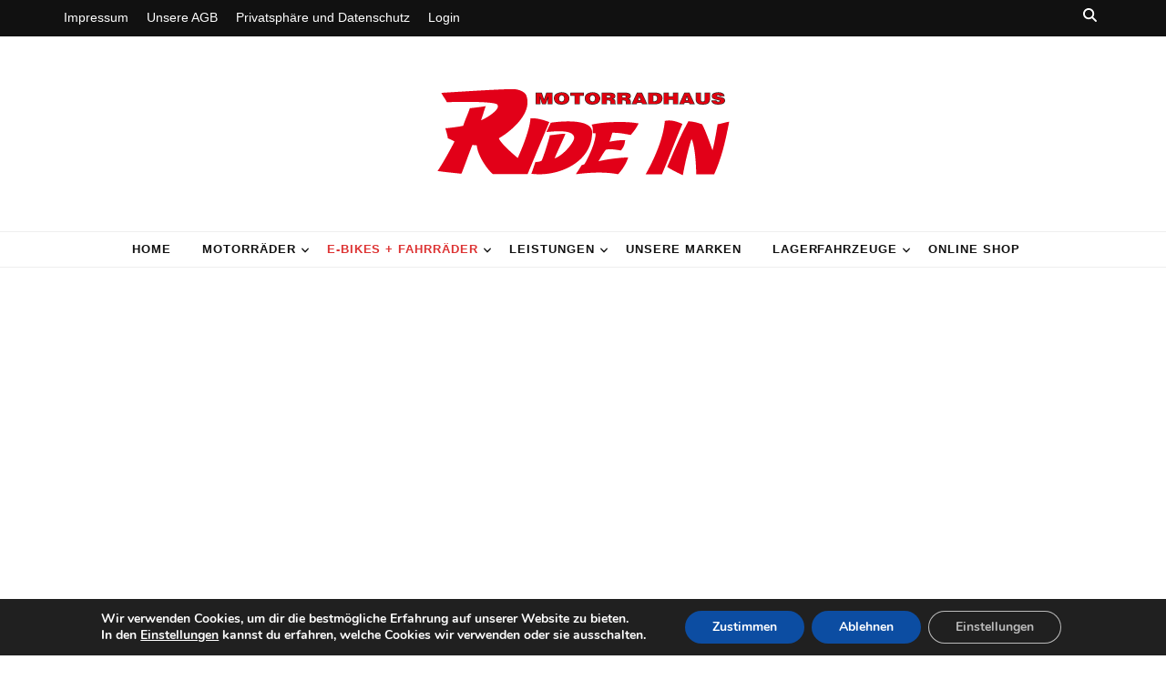

--- FILE ---
content_type: text/css
request_url: https://ride-in.de/site/wp-content/uploads/fonts/0866666276270dcd0daf0b71c7eb78c1/font.css?v=1697450875
body_size: 334
content:
/*
 * Font file created by Local Google Fonts 0.22.0
 * Created: Mon, 16 Oct 2023 10:07:55 +0000
 * Handle: blossom-feminine-google-fonts
 * Original URL: https://fonts.googleapis.com/css?family=Actor%3Aregular
*/

/* latin */
@font-face {
  font-family: 'Actor';
  font-style: normal;
  font-weight: 400;
  src: url(https://ride-in.de/site/wp-content/uploads/fonts/0866666276270dcd0daf0b71c7eb78c1/actor--v17-normal-400.woff2?c=1697450875) format('woff2');
  unicode-range: U+0000-00FF, U+0131, U+0152-0153, U+02BB-02BC, U+02C6, U+02DA, U+02DC, U+0304, U+0308, U+0329, U+2000-206F, U+2074, U+20AC, U+2122, U+2191, U+2193, U+2212, U+2215, U+FEFF, U+FFFD;
}


--- FILE ---
content_type: application/javascript
request_url: https://ride-in.de/site/wp-content/themes/blossom-feminine/js/custom.min.js?ver=1.1.2
body_size: 830
content:
/*! blossom-feminine 1.5.1 2024-06-06 4:21:02 PM */
jQuery(document).ready(function(i){i(".btn-close").on("click",function(){i(".promotional-block").hide()}),i(".btn-search").on("click",function(){return i(".site-header .form-holder").slideToggle(),!1}),i("html").on("click",function(){i(".site-header .form-holder").slideUp()}),i(".btn-search").on("keyup",function(n){"Escape"==n.key&&i(".site-header .form-holder").slideUp()}),i(".site-header .form-section").on("click",function(n){n.stopPropagation()}),n="1"==blossom_feminine_data.rtl,o="1"==blossom_feminine_data.auto,i("#banner-slider").owlCarousel({loop:!0,margin:0,nav:!0,items:1,dots:!1,autoplay:o,lazyLoad:!0,rtl:n,animateOut:blossom_feminine_data.animation}),i(window).scroll(function(){200<i(this).scrollTop()?i("#blossom-top").fadeIn():i("#blossom-top").fadeOut()}),i("#blossom-top").on("click",function(){i("html,body").animate({scrollTop:0},600)}),i(".post-navigation .nav-links .nav-holder").matchHeight(),i(".archive #primary .post").matchHeight(),i(".search #primary .search-post").matchHeight();var n,o=i(window).width();i("#site-navigation ul li.menu-item-has-children").find("> a").after('<button class="submenu-toggle"><i class="fa fa-angle-down"></i></button>'),i("#site-navigation ul li .submenu-toggle").on("click",function(){i(this).siblings(".sub-menu").stop(!0,!1,!0).slideToggle(),i(this).toggleClass("active")}),i("#primary-toggle-button").on("click",function(){i(".main-navigation").toggleClass("menu-toggled")}),i(".secondary-nav ul li.menu-item-has-children").find("> a").after('<button class="submenu-toggle"><i class="fa fa-angle-down"></i></button>'),i(".secondary-nav ul li .submenu-toggle").on("click",function(){i(this).siblings(".sub-menu").stop(!0,!1,!0).slideToggle(),i(this).toggleClass("active")}),i("#secondary-toggle-button, #primary-toggle-button").on("click",function(){i(this).siblings(".secondary-nav").children(".secondary-menu-list").slideDown(),i(this).siblings(".main-navigation").children(".primary-menu-list").slideDown()}),i(".secondary-nav .close, .main-navigation .close").on("click",function(){i(this).parents(".secondary-menu-list").slideUp(),i(this).parents(".primary-menu-list").slideUp()}),i(window).on("keyup",function(n){"Escape"==n.key&&(i(window).width()<768?i(".secondary-nav .secondary-menu-list").slideUp():i(".secondary-nav .secondary-menu-list").slideDown(),i(window).width()<1025?i(".main-navigation .primary-menu-list").slideUp():i(".main-navigation .primary-menu-list").slideDown())}),i(".main-navigation ul li a, .main-navigation ul li button, .secondary-nav ul li a, .secondary-nav ul li button").on("focus",function(){i(this).parents("li").addClass("focused")}).on("blur",function(){i(this).parents("li").removeClass("focused")}),767<o&&i(".single #primary .post .text-holder .entry-content .social-share").stick_in_parent({offset_top:60}),(new WOW).init()});